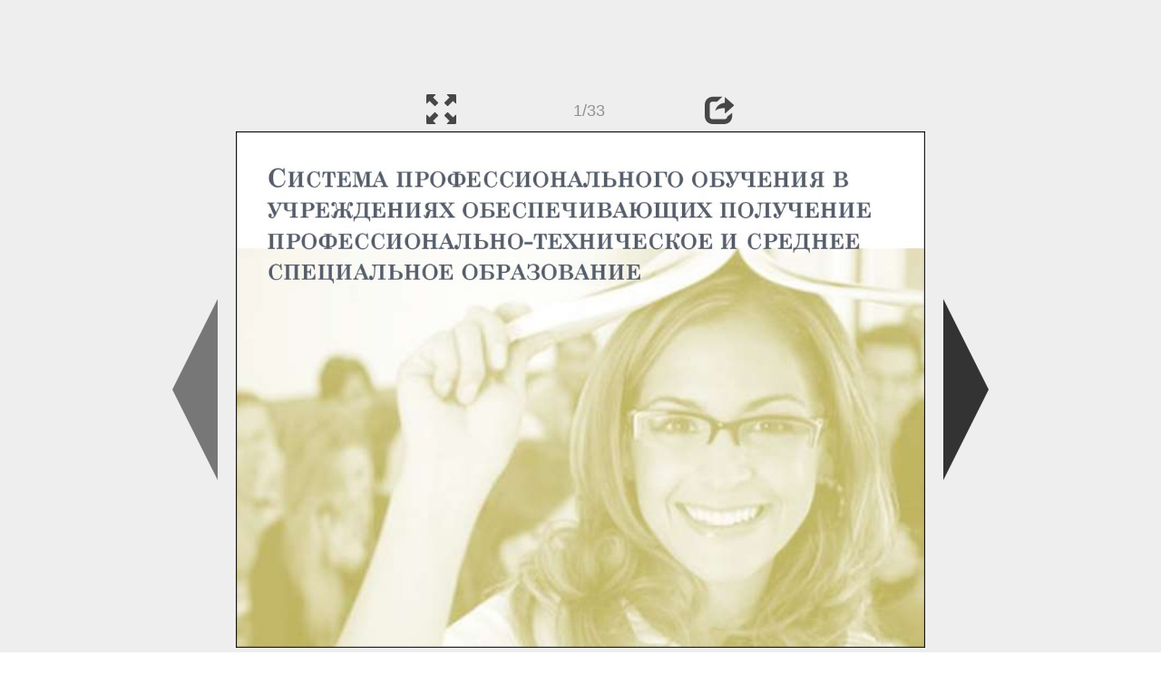

--- FILE ---
content_type: text/html; charset=UTF-8
request_url: https://en.ppt-online.org/21713
body_size: 11437
content:
<!DOCTYPE html> 
<html>

<head>
	<meta http-equiv="Content-Type" content="text/html; charset=utf-8" />
	<meta http-equiv="X-UA-Compatible" content="IE=Edge">
	<meta name="viewport" content="width=device-width, initial-scale=1.0">
	
	<title>Система профессионального обучения в  учреждениях обеспечивающих получение профессионально-­техническое образование - online presentation</title>
	
	<link rel="stylesheet" type="text/css" href="https://cf.ppt-online.org/css/reveal.min.css?v=0.0332" />
	<!--<link rel="stylesheet" type="text/css" href="https://yastatic.net/bootstrap/3.3.4/css/bootstrap.min.css" />
	<link rel="stylesheet" type="text/css" href="https://maxcdn.bootstrapcdn.com/bootstrap/3.3.4/css/bootstrap.min.css" />-->
    <link rel="stylesheet" type="text/css" href="/css/bs/bootstrap.min.css" />
	
	<link rel="stylesheet" type="text/css" href="https://cf.ppt-online.org/css/css.min.css?v=0.01" />
	
	
	<link rel="apple-touch-icon" sizes="152x152" href="https://cf.ppt-online.org/ico152.png">
	<link rel="apple-touch-icon" sizes="144x144" href="https://cf.ppt-online.org/ico144.png">
	<link rel="apple-touch-icon" sizes="120x120" href="https://cf.ppt-online.org/ico120.png">
	<link rel="apple-touch-icon" sizes="114x114" href="https://cf.ppt-online.org/ico114.png">
	<link rel="apple-touch-icon" sizes="57x57" href="https://cf.ppt-online.org/ico57.png">
	<link rel="apple-touch-icon" sizes="72x72" href="https://cf.ppt-online.org/ico72.png">
	<link rel="apple-touch-icon" sizes="60x60" href="https://cf.ppt-online.org/ico60.png">
	<link rel="apple-touch-icon" sizes="76x76" href="https://cf.ppt-online.org/ico76.png">
	<link rel="icon" type="image/png" href="https://cf.ppt-online.org/ico32.png" sizes="32x32">
	<link rel="icon" type="image/png" href="https://cf.ppt-online.org/ico16.png" sizes="16x16">

	<link rel="alternate" hreflang="ru" href="https://ppt-online.org/21713"/>
	<link rel="alternate" hreflang="en" href="https://en.ppt-online.org/21713"/>
	
<link rel="canonical" href="https://en.ppt-online.org/21713" />
<link rel="preload" as="image" href="https://cf.ppt-online.org/files/slide/c/c2ufqKC1zpGmAZ5hUowaEQ9Bj6kTVbYJdLnr7v/slide-0.jpg" />
<meta property="og:image" content="https://cf.ppt-online.org/files/slide/c/c2ufqKC1zpGmAZ5hUowaEQ9Bj6kTVbYJdLnr7v/slide-0.jpg" />
<meta property="og:title" content="Система профессионального обучения в  учреждениях обеспечивающих получение профессионально-­техническое образование - online presentation" />
<meta property="og:url" content="https://en.ppt-online.org/21713" />
	
	<!--[if lt IE 9]>
		<script src="https://cf.ppt-online.org/js/reveal/html5shiv.js"></script>
	<![endif]-->
	
	<script>
		var sitelang = 'en';
		if(sitelang != 'ru'){
			var domainPrefix = sitelang + '.' ;
		}else{
			var domainPrefix = '';
		}
	</script>

	<script>
		var cfBase = 'https://cf.ppt-online.org';
		var pptId = '21713';
		var pptTitle = 'Система профессионального обучения в  учреждениях обеспечивающих получение профессионально-­техническое образование';
		var imgWidth = 1024;
		var imgHeght = 768;
		var imgRatio = imgWidth / imgHeght;
		var embedMode = false;
		
		var viewPortHeight = Math.max(document.documentElement.clientHeight, window.innerHeight || 0);
		var viewPortWidth = Math.max(document.documentElement.clientWidth, window.innerWidth || 0);
	</script>

	


</head> 
<body>
<div id="wrapper">
<div id="article">





<!-- Yandex.Metrika counter -->
<script type="text/javascript" >
   (function(m,e,t,r,i,k,a){m[i]=m[i]||function(){(m[i].a=m[i].a||[]).push(arguments)};
   m[i].l=1*new Date();
   for (var j = 0; j < document.scripts.length; j++) {if (document.scripts[j].src === r) { return; }}
   k=e.createElement(t),a=e.getElementsByTagName(t)[0],k.async=1,k.src=r,a.parentNode.insertBefore(k,a)})
   (window, document, "script", "https://mc.yandex.ru/metrika/tag.js", "ym");

   ym(99715869, "init", {
        clickmap:true,
        trackLinks:true,
        accurateTrackBounce:true
   });
</script>
<noscript><div><img src="https://mc.yandex.ru/watch/99715869" style="position:absolute; left:-9999px;" alt="" /></div></noscript>
<!-- /Yandex.Metrika counter -->




<div style="text-align:center;">
<style>
.ppt_top { display:inline-block; width: 320px; height: 50px; }
@media(max-width:350px) { .ppt_top { display: none; } }
@media(max-height:400px) { .ppt_top { display: none; } }
@media(min-width:550px) { .ppt_top { width: 468px; height: 60px;} }
@media(min-width:768px) { .ppt_top { width: 728px; height: 90px;} }
@media(min-width:1200px) and (min-height:875px) { .ppt_top { width: 970px; height: 90px;} }
</style>
<script async src="//pagead2.googlesyndication.com/pagead/js/adsbygoogle.js"></script>
<!-- ppt Адаптивный -->
<ins class="adsbygoogle ppt_top"
     data-ad-client="ca-pub-5265468927213493"
     data-ad-slot="5556351824"></ins>
<script>
(adsbygoogle = window.adsbygoogle || []).push({});
</script>


</div>



<div class="navslide noselect" id="navPanel"><div class="navpart left"><div class="iconleft navigate-left" id="pptNavLeft"></div></div><div class="navpart center"><span class="glyphicon glyphicon-fullscreen bootstrapIcon" id="pptNavFull" ></span></div><div class="navpart"></div><div class="navpart center"><span class=" glyphicon glyphicon-share bootstrapIcon" id="pptNavShare"></span></div><div class="navpart right"><div class="iconright navigate-right" id="pptNavRight"></div></div></div>

<div id="shareCode" class="shareCodeUnactive">
<input type="text" id="shareInput" class="form-control" /><script type="text/javascript" src="//yastatic.net/es5-shims/0.0.2/es5-shims.min.js" charset="utf-8" async="async"></script><script type="text/javascript" src="//yastatic.net/share2/share.js" charset="utf-8" async="async"></script><div data-lang="en" class="ya-share2" data-services="vkontakte,facebook,odnoklassniki,telegram,twitter,blogger,lj"></div>
</div>

	<div id="slidePlaceHolder">
		
		
		
		<div class="reveal" id="revealRootElement"  >
				<div id="bigLeftArrow" class="navigate-left" ></div>
				<!-- Any section element inside of this container is displayed as a slide -->
				<div class="slides"  >			
										<section  data-slide-id="0" style="height: 100%; width:100%;" >
						<img src="https://cf.ppt-online.org/files/slide/c/c2ufqKC1zpGmAZ5hUowaEQ9Bj6kTVbYJdLnr7v/slide-0.jpg" alt="Система профессионального обучения в учреждениях обеспечивающих получение профессионально-техническое и среднее специальное образован" title="Система профессионального обучения в учреждениях обеспечивающих получение профессионально-техническое и среднее специальное образован"  style="max-width:100%;max-height:100%;" >
						
					</section>
										<section  data-slide-id="1" style="height: 100%; width:100%;" >
						<img src="https://cf.ppt-online.org/files/slide/c/c2ufqKC1zpGmAZ5hUowaEQ9Bj6kTVbYJdLnr7v/slide-1.jpg" alt="Основные понятия" title="Основные понятия"  style="max-width:100%;max-height:100%;" >
						
					</section>
										<section  data-slide-id="2" style="height: 100%; width:100%;" >
						<img src="https://cf.ppt-online.org/files/slide/c/c2ufqKC1zpGmAZ5hUowaEQ9Bj6kTVbYJdLnr7v/slide-2.jpg"    style="max-width:100%;max-height:100%;" >
						
					</section>
										<section  data-slide-id="3" style="height: 100%; width:100%;" >
						<img src="" data-src="https://cf.ppt-online.org/files/slide/c/c2ufqKC1zpGmAZ5hUowaEQ9Bj6kTVbYJdLnr7v/slide-3.jpg"    style="max-width:100%;max-height:100%;" >
						
					</section>
										<section  data-slide-id="4" style="height: 100%; width:100%;" >
						<img src="" data-src="https://cf.ppt-online.org/files/slide/c/c2ufqKC1zpGmAZ5hUowaEQ9Bj6kTVbYJdLnr7v/slide-4.jpg"    style="max-width:100%;max-height:100%;" >
						
					</section>
										<section  data-slide-id="5" style="height: 100%; width:100%;" >
						<img src="" data-src="https://cf.ppt-online.org/files/slide/c/c2ufqKC1zpGmAZ5hUowaEQ9Bj6kTVbYJdLnr7v/slide-5.jpg"    style="max-width:100%;max-height:100%;" >
						
					</section>
										<section  data-slide-id="6" style="height: 100%; width:100%;" >
						<img src="" data-src="https://cf.ppt-online.org/files/slide/c/c2ufqKC1zpGmAZ5hUowaEQ9Bj6kTVbYJdLnr7v/slide-6.jpg" alt="Уровни образования" title="Уровни образования"  style="max-width:100%;max-height:100%;" >
						
					</section>
										<section  data-slide-id="7" style="height: 100%; width:100%;" >
						<img src="" data-src="https://cf.ppt-online.org/files/slide/c/c2ufqKC1zpGmAZ5hUowaEQ9Bj6kTVbYJdLnr7v/slide-7.jpg" alt="Структура национальной системы образования" title="Структура национальной системы образования"  style="max-width:100%;max-height:100%;" >
						
					</section>
										<section  data-slide-id="8" style="height: 100%; width:100%;" >
						<img src="" data-src="https://cf.ppt-online.org/files/slide/c/c2ufqKC1zpGmAZ5hUowaEQ9Bj6kTVbYJdLnr7v/slide-8.jpg" alt="Система образования включает системы" title="Система образования включает системы"  style="max-width:100%;max-height:100%;" >
						
					</section>
										<section  data-slide-id="9" style="height: 100%; width:100%;" >
						<img src="" data-src="https://cf.ppt-online.org/files/slide/c/c2ufqKC1zpGmAZ5hUowaEQ9Bj6kTVbYJdLnr7v/slide-9.jpg" alt="Основное образование включает следующие уровни" title="Основное образование включает следующие уровни"  style="max-width:100%;max-height:100%;" >
						
					</section>
										<section  data-slide-id="10" style="height: 100%; width:100%;" >
						<img src="" data-src="https://cf.ppt-online.org/files/slide/c/c2ufqKC1zpGmAZ5hUowaEQ9Bj6kTVbYJdLnr7v/slide-10.jpg" alt="Формы получения образования" title="Формы получения образования"  style="max-width:100%;max-height:100%;" >
						
					</section>
										<section  data-slide-id="11" style="height: 100%; width:100%;" >
						<img src="" data-src="https://cf.ppt-online.org/files/slide/c/c2ufqKC1zpGmAZ5hUowaEQ9Bj6kTVbYJdLnr7v/slide-11.jpg"    style="max-width:100%;max-height:100%;" >
						
					</section>
										<section  data-slide-id="12" style="height: 100%; width:100%;" >
						<img src="" data-src="https://cf.ppt-online.org/files/slide/c/c2ufqKC1zpGmAZ5hUowaEQ9Bj6kTVbYJdLnr7v/slide-12.jpg" alt="Система образования Республики Беларусь" title="Система образования Республики Беларусь"  style="max-width:100%;max-height:100%;" >
						
					</section>
										<section  data-slide-id="13" style="height: 100%; width:100%;" >
						<img src="" data-src="https://cf.ppt-online.org/files/slide/c/c2ufqKC1zpGmAZ5hUowaEQ9Bj6kTVbYJdLnr7v/slide-13.jpg" alt="Система образования Республики Беларусь" title="Система образования Республики Беларусь"  style="max-width:100%;max-height:100%;" >
						
					</section>
										<section  data-slide-id="14" style="height: 100%; width:100%;" >
						<img src="" data-src="https://cf.ppt-online.org/files/slide/c/c2ufqKC1zpGmAZ5hUowaEQ9Bj6kTVbYJdLnr7v/slide-14.jpg" alt="Система образования Республики Беларусь" title="Система образования Республики Беларусь"  style="max-width:100%;max-height:100%;" >
						
					</section>
										<section  data-slide-id="15" style="height: 100%; width:100%;" >
						<img src="" data-src="https://cf.ppt-online.org/files/slide/c/c2ufqKC1zpGmAZ5hUowaEQ9Bj6kTVbYJdLnr7v/slide-15.jpg" alt="Система образования Республики Беларусь" title="Система образования Республики Беларусь"  style="max-width:100%;max-height:100%;" >
						
					</section>
										<section  data-slide-id="16" style="height: 100%; width:100%;" >
						<img src="" data-src="https://cf.ppt-online.org/files/slide/c/c2ufqKC1zpGmAZ5hUowaEQ9Bj6kTVbYJdLnr7v/slide-16.jpg" alt="Система образования Республики Беларусь" title="Система образования Республики Беларусь"  style="max-width:100%;max-height:100%;" >
						
					</section>
										<section  data-slide-id="17" style="height: 100%; width:100%;" >
						<img src="" data-src="https://cf.ppt-online.org/files/slide/c/c2ufqKC1zpGmAZ5hUowaEQ9Bj6kTVbYJdLnr7v/slide-17.jpg" alt="Уровни образования" title="Уровни образования"  style="max-width:100%;max-height:100%;" >
						
					</section>
										<section  data-slide-id="18" style="height: 100%; width:100%;" >
						<img src="" data-src="https://cf.ppt-online.org/files/slide/c/c2ufqKC1zpGmAZ5hUowaEQ9Bj6kTVbYJdLnr7v/slide-18.jpg" alt="Система образования Республики Беларусь" title="Система образования Республики Беларусь"  style="max-width:100%;max-height:100%;" >
						
					</section>
										<section  data-slide-id="19" style="height: 100%; width:100%;" >
						<img src="" data-src="https://cf.ppt-online.org/files/slide/c/c2ufqKC1zpGmAZ5hUowaEQ9Bj6kTVbYJdLnr7v/slide-19.jpg" alt="Профессионально-техническое образование лиц с особенностями психофизического развития" title="Профессионально-техническое образование лиц с особенностями психофизического развития"  style="max-width:100%;max-height:100%;" >
						
					</section>
										<section  data-slide-id="20" style="height: 100%; width:100%;" >
						<img src="" data-src="https://cf.ppt-online.org/files/slide/c/c2ufqKC1zpGmAZ5hUowaEQ9Bj6kTVbYJdLnr7v/slide-20.jpg" alt="Структура профессионального образования в Республике Беларусь" title="Структура профессионального образования в Республике Беларусь"  style="max-width:100%;max-height:100%;" >
						
					</section>
										<section  data-slide-id="21" style="height: 100%; width:100%;" >
						<img src="" data-src="https://cf.ppt-online.org/files/slide/c/c2ufqKC1zpGmAZ5hUowaEQ9Bj6kTVbYJdLnr7v/slide-21.jpg" alt="Структура профессионально-технического образования Республики Беларусь" title="Структура профессионально-технического образования Республики Беларусь"  style="max-width:100%;max-height:100%;" >
						
					</section>
										<section  data-slide-id="22" style="height: 100%; width:100%;" >
						<img src="" data-src="https://cf.ppt-online.org/files/slide/c/c2ufqKC1zpGmAZ5hUowaEQ9Bj6kTVbYJdLnr7v/slide-22.jpg"    style="max-width:100%;max-height:100%;" >
						
					</section>
										<section  data-slide-id="23" style="height: 100%; width:100%;" >
						<img src="" data-src="https://cf.ppt-online.org/files/slide/c/c2ufqKC1zpGmAZ5hUowaEQ9Bj6kTVbYJdLnr7v/slide-23.jpg" alt="Образовательные программы профессионально-технического образования" title="Образовательные программы профессионально-технического образования"  style="max-width:100%;max-height:100%;" >
						
					</section>
										<section  data-slide-id="24" style="height: 100%; width:100%;" >
						<img src="" data-src="https://cf.ppt-online.org/files/slide/c/c2ufqKC1zpGmAZ5hUowaEQ9Bj6kTVbYJdLnr7v/slide-24.jpg" alt="Срок получения профессионально-технического образования" title="Срок получения профессионально-технического образования"  style="max-width:100%;max-height:100%;" >
						
					</section>
										<section  data-slide-id="25" style="height: 100%; width:100%;" >
						<img src="" data-src="https://cf.ppt-online.org/files/slide/c/c2ufqKC1zpGmAZ5hUowaEQ9Bj6kTVbYJdLnr7v/slide-25.jpg" alt="Учреждения профессионально-технического образования" title="Учреждения профессионально-технического образования"  style="max-width:100%;max-height:100%;" >
						
					</section>
										<section  data-slide-id="26" style="height: 100%; width:100%;" >
						<img src="" data-src="https://cf.ppt-online.org/files/slide/c/c2ufqKC1zpGmAZ5hUowaEQ9Bj6kTVbYJdLnr7v/slide-26.jpg" alt="Система среднего специального образования" title="Система среднего специального образования"  style="max-width:100%;max-height:100%;" >
						
					</section>
										<section  data-slide-id="27" style="height: 100%; width:100%;" >
						<img src="" data-src="https://cf.ppt-online.org/files/slide/c/c2ufqKC1zpGmAZ5hUowaEQ9Bj6kTVbYJdLnr7v/slide-27.jpg"    style="max-width:100%;max-height:100%;" >
						
					</section>
										<section  data-slide-id="28" style="height: 100%; width:100%;" >
						<img src="" data-src="https://cf.ppt-online.org/files/slide/c/c2ufqKC1zpGmAZ5hUowaEQ9Bj6kTVbYJdLnr7v/slide-28.jpg" alt="Образовательные программы профессионально-технического образования" title="Образовательные программы профессионально-технического образования"  style="max-width:100%;max-height:100%;" >
						
					</section>
										<section  data-slide-id="29" style="height: 100%; width:100%;" >
						<img src="" data-src="https://cf.ppt-online.org/files/slide/c/c2ufqKC1zpGmAZ5hUowaEQ9Bj6kTVbYJdLnr7v/slide-29.jpg" alt="Учреждения среднего специального образования" title="Учреждения среднего специального образования"  style="max-width:100%;max-height:100%;" >
						
					</section>
										<section  data-slide-id="30" style="height: 100%; width:100%;" >
						<img src="" data-src="https://cf.ppt-online.org/files/slide/c/c2ufqKC1zpGmAZ5hUowaEQ9Bj6kTVbYJdLnr7v/slide-30.jpg" alt="Срок получения среднего специального образования" title="Срок получения среднего специального образования"  style="max-width:100%;max-height:100%;" >
						
					</section>
										<section  data-slide-id="31" style="height: 100%; width:100%;" >
						<img src="" data-src="https://cf.ppt-online.org/files/slide/c/c2ufqKC1zpGmAZ5hUowaEQ9Bj6kTVbYJdLnr7v/slide-31.jpg" alt="Основные направления развития профессионального образования в Республике Беларусь" title="Основные направления развития профессионального образования в Республике Беларусь"  style="max-width:100%;max-height:100%;" >
						
					</section>
										<section  data-slide-id="32" style="height: 100%; width:100%;" >
						<img src="" data-src="https://cf.ppt-online.org/files/slide/c/c2ufqKC1zpGmAZ5hUowaEQ9Bj6kTVbYJdLnr7v/slide-32.jpg" alt="Основные направления развития профессионального образования в Республике Беларусь" title="Основные направления развития профессионального образования в Республике Беларусь"  style="max-width:100%;max-height:100%;" >
						
					</section>
									</div> 
				<div id="bigRightArrow" class="navigate-right" ></div>
		</div>	
	</div> 
	
<noscript>
<div style="text-align:center;">
<img src="https://cf.ppt-online.org/files/slide/c/c2ufqKC1zpGmAZ5hUowaEQ9Bj6kTVbYJdLnr7v/slide-0.jpg" alt="Система профессионального обучения в учреждениях обеспечивающих получение профессионально-техническое и среднее специальное образован" title="Система профессионального обучения в учреждениях обеспечивающих получение профессионально-техническое и среднее специальное образован" style="max-width:100%;margin-bottom:10px;" >
<img src="https://cf.ppt-online.org/files/slide/c/c2ufqKC1zpGmAZ5hUowaEQ9Bj6kTVbYJdLnr7v/slide-1.jpg" alt="Основные понятия" title="Основные понятия" style="max-width:100%;margin-bottom:10px;" >
<img src="https://cf.ppt-online.org/files/slide/c/c2ufqKC1zpGmAZ5hUowaEQ9Bj6kTVbYJdLnr7v/slide-2.jpg" alt="" title="" style="max-width:100%;margin-bottom:10px;" >
<img src="https://cf.ppt-online.org/files/slide/c/c2ufqKC1zpGmAZ5hUowaEQ9Bj6kTVbYJdLnr7v/slide-3.jpg" alt="" title="" style="max-width:100%;margin-bottom:10px;" >
<img src="https://cf.ppt-online.org/files/slide/c/c2ufqKC1zpGmAZ5hUowaEQ9Bj6kTVbYJdLnr7v/slide-4.jpg" alt="" title="" style="max-width:100%;margin-bottom:10px;" >
<img src="https://cf.ppt-online.org/files/slide/c/c2ufqKC1zpGmAZ5hUowaEQ9Bj6kTVbYJdLnr7v/slide-5.jpg" alt="" title="" style="max-width:100%;margin-bottom:10px;" >
<img src="https://cf.ppt-online.org/files/slide/c/c2ufqKC1zpGmAZ5hUowaEQ9Bj6kTVbYJdLnr7v/slide-6.jpg" alt="Уровни образования" title="Уровни образования" style="max-width:100%;margin-bottom:10px;" >
<img src="https://cf.ppt-online.org/files/slide/c/c2ufqKC1zpGmAZ5hUowaEQ9Bj6kTVbYJdLnr7v/slide-7.jpg" alt="Структура национальной системы образования" title="Структура национальной системы образования" style="max-width:100%;margin-bottom:10px;" >
<img src="https://cf.ppt-online.org/files/slide/c/c2ufqKC1zpGmAZ5hUowaEQ9Bj6kTVbYJdLnr7v/slide-8.jpg" alt="Система образования включает системы" title="Система образования включает системы" style="max-width:100%;margin-bottom:10px;" >
<img src="https://cf.ppt-online.org/files/slide/c/c2ufqKC1zpGmAZ5hUowaEQ9Bj6kTVbYJdLnr7v/slide-9.jpg" alt="Основное образование включает следующие уровни" title="Основное образование включает следующие уровни" style="max-width:100%;margin-bottom:10px;" >
<img src="https://cf.ppt-online.org/files/slide/c/c2ufqKC1zpGmAZ5hUowaEQ9Bj6kTVbYJdLnr7v/slide-10.jpg" alt="Формы получения образования" title="Формы получения образования" style="max-width:100%;margin-bottom:10px;" >
<img src="https://cf.ppt-online.org/files/slide/c/c2ufqKC1zpGmAZ5hUowaEQ9Bj6kTVbYJdLnr7v/slide-11.jpg" alt="" title="" style="max-width:100%;margin-bottom:10px;" >
<img src="https://cf.ppt-online.org/files/slide/c/c2ufqKC1zpGmAZ5hUowaEQ9Bj6kTVbYJdLnr7v/slide-12.jpg" alt="Система образования Республики Беларусь" title="Система образования Республики Беларусь" style="max-width:100%;margin-bottom:10px;" >
<img src="https://cf.ppt-online.org/files/slide/c/c2ufqKC1zpGmAZ5hUowaEQ9Bj6kTVbYJdLnr7v/slide-13.jpg" alt="Система образования Республики Беларусь" title="Система образования Республики Беларусь" style="max-width:100%;margin-bottom:10px;" >
<img src="https://cf.ppt-online.org/files/slide/c/c2ufqKC1zpGmAZ5hUowaEQ9Bj6kTVbYJdLnr7v/slide-14.jpg" alt="Система образования Республики Беларусь" title="Система образования Республики Беларусь" style="max-width:100%;margin-bottom:10px;" >
<img src="https://cf.ppt-online.org/files/slide/c/c2ufqKC1zpGmAZ5hUowaEQ9Bj6kTVbYJdLnr7v/slide-15.jpg" alt="Система образования Республики Беларусь" title="Система образования Республики Беларусь" style="max-width:100%;margin-bottom:10px;" >
<img src="https://cf.ppt-online.org/files/slide/c/c2ufqKC1zpGmAZ5hUowaEQ9Bj6kTVbYJdLnr7v/slide-16.jpg" alt="Система образования Республики Беларусь" title="Система образования Республики Беларусь" style="max-width:100%;margin-bottom:10px;" >
<img src="https://cf.ppt-online.org/files/slide/c/c2ufqKC1zpGmAZ5hUowaEQ9Bj6kTVbYJdLnr7v/slide-17.jpg" alt="Уровни образования" title="Уровни образования" style="max-width:100%;margin-bottom:10px;" >
<img src="https://cf.ppt-online.org/files/slide/c/c2ufqKC1zpGmAZ5hUowaEQ9Bj6kTVbYJdLnr7v/slide-18.jpg" alt="Система образования Республики Беларусь" title="Система образования Республики Беларусь" style="max-width:100%;margin-bottom:10px;" >
<img src="https://cf.ppt-online.org/files/slide/c/c2ufqKC1zpGmAZ5hUowaEQ9Bj6kTVbYJdLnr7v/slide-19.jpg" alt="Профессионально-техническое образование лиц с особенностями психофизического развития" title="Профессионально-техническое образование лиц с особенностями психофизического развития" style="max-width:100%;margin-bottom:10px;" >
<img src="https://cf.ppt-online.org/files/slide/c/c2ufqKC1zpGmAZ5hUowaEQ9Bj6kTVbYJdLnr7v/slide-20.jpg" alt="Структура профессионального образования в Республике Беларусь" title="Структура профессионального образования в Республике Беларусь" style="max-width:100%;margin-bottom:10px;" >
<img src="https://cf.ppt-online.org/files/slide/c/c2ufqKC1zpGmAZ5hUowaEQ9Bj6kTVbYJdLnr7v/slide-21.jpg" alt="Структура профессионально-технического образования Республики Беларусь" title="Структура профессионально-технического образования Республики Беларусь" style="max-width:100%;margin-bottom:10px;" >
<img src="https://cf.ppt-online.org/files/slide/c/c2ufqKC1zpGmAZ5hUowaEQ9Bj6kTVbYJdLnr7v/slide-22.jpg" alt="" title="" style="max-width:100%;margin-bottom:10px;" >
<img src="https://cf.ppt-online.org/files/slide/c/c2ufqKC1zpGmAZ5hUowaEQ9Bj6kTVbYJdLnr7v/slide-23.jpg" alt="Образовательные программы профессионально-технического образования" title="Образовательные программы профессионально-технического образования" style="max-width:100%;margin-bottom:10px;" >
<img src="https://cf.ppt-online.org/files/slide/c/c2ufqKC1zpGmAZ5hUowaEQ9Bj6kTVbYJdLnr7v/slide-24.jpg" alt="Срок получения профессионально-технического образования" title="Срок получения профессионально-технического образования" style="max-width:100%;margin-bottom:10px;" >
<img src="https://cf.ppt-online.org/files/slide/c/c2ufqKC1zpGmAZ5hUowaEQ9Bj6kTVbYJdLnr7v/slide-25.jpg" alt="Учреждения профессионально-технического образования" title="Учреждения профессионально-технического образования" style="max-width:100%;margin-bottom:10px;" >
<img src="https://cf.ppt-online.org/files/slide/c/c2ufqKC1zpGmAZ5hUowaEQ9Bj6kTVbYJdLnr7v/slide-26.jpg" alt="Система среднего специального образования" title="Система среднего специального образования" style="max-width:100%;margin-bottom:10px;" >
<img src="https://cf.ppt-online.org/files/slide/c/c2ufqKC1zpGmAZ5hUowaEQ9Bj6kTVbYJdLnr7v/slide-27.jpg" alt="" title="" style="max-width:100%;margin-bottom:10px;" >
<img src="https://cf.ppt-online.org/files/slide/c/c2ufqKC1zpGmAZ5hUowaEQ9Bj6kTVbYJdLnr7v/slide-28.jpg" alt="Образовательные программы профессионально-технического образования" title="Образовательные программы профессионально-технического образования" style="max-width:100%;margin-bottom:10px;" >
<img src="https://cf.ppt-online.org/files/slide/c/c2ufqKC1zpGmAZ5hUowaEQ9Bj6kTVbYJdLnr7v/slide-29.jpg" alt="Учреждения среднего специального образования" title="Учреждения среднего специального образования" style="max-width:100%;margin-bottom:10px;" >
<img src="https://cf.ppt-online.org/files/slide/c/c2ufqKC1zpGmAZ5hUowaEQ9Bj6kTVbYJdLnr7v/slide-30.jpg" alt="Срок получения среднего специального образования" title="Срок получения среднего специального образования" style="max-width:100%;margin-bottom:10px;" >
<img src="https://cf.ppt-online.org/files/slide/c/c2ufqKC1zpGmAZ5hUowaEQ9Bj6kTVbYJdLnr7v/slide-31.jpg" alt="Основные направления развития профессионального образования в Республике Беларусь" title="Основные направления развития профессионального образования в Республике Беларусь" style="max-width:100%;margin-bottom:10px;" >
<img src="https://cf.ppt-online.org/files/slide/c/c2ufqKC1zpGmAZ5hUowaEQ9Bj6kTVbYJdLnr7v/slide-32.jpg" alt="Основные направления развития профессионального образования в Республике Беларусь" title="Основные направления развития профессионального образования в Республике Беларусь" style="max-width:100%;margin-bottom:10px;" >
</div>
</noscript>



<div style="text-align:center; margin-top:15px; margin-bottom:15px;">
<style>
.ppt_down { display:inline-block; width: 320px; height: 100px; }
@media(max-width:350px) { .ppt_down { display: none; } }
@media(min-width:550px) { .ppt_down { width: 468px; height: 60px;} }
@media(min-width:768px) { .ppt_down { width: 728px; height: 90px;} }
@media(min-width:1200px) and (min-height:875px) { .ppt_down { width: 970px; height: 90px;} }
</style>
<script async src="//pagead2.googlesyndication.com/pagead/js/adsbygoogle.js"></script>
<!-- ppt Внизу -->
<ins class="adsbygoogle ppt_down"
     data-ad-client="ca-pub-5265468927213493"
     data-ad-slot="2591132621"
     ></ins>
<script>
(adsbygoogle = window.adsbygoogle || []).push({});
</script>





<div class="panel pptpanel pptinfo" id="pptInfoPanel">

<div class="pptInfoDownload">
<a href="/download/21713"  class="btn btn-default btn-lg control-button" ><span class="glyphicon glyphicon-save " title="Download Система профессионального обучения в  учреждениях обеспечивающих получение профессионально-­техническое образование"></span></a> <span style="color:grey;margin-right: 5px;">13.07M</span></div>


<div class="pptInfoShare">

<div class="ya-share2" data-lang="en" data-services="vkontakte,facebook,odnoklassniki,moimir,gplus,twitter,telegram,blogger"></div>
</div>

<div class="clear"></div>


<div class="pptInfoCat">

<span id="catlabel">Category: </span><a href="/topcat/edu"><img src="https://cf.ppt-online.org/img/cat/edu.png?v=0.1" alt="education" title="education" />education</a>
</div>

<div class="pptInfoSearch">
	<div class="input-group" style="width: 100%;">
		<form action="/search" >
			
			<input placeholder="Search for presentation" type="text" name="text" size="50" class="form-control niceTextInput" />
			<input type="submit" value="Search" class="btn btn-default niceButton"  />
			
		</form>
		
	</div>
	
</div>

<div class="clear"></div>
</div>
		<div class="panel panel-primary pptpanel rightpanel">	
			<div class="panel-heading">Similar presentations:</div>
			<div class="panel-body thumb-panel-body" >
				<div class="row thumb-row" >
			
			<div class="col-xs-12 col-sm-6  thumb-box" >
					<div class="thumb-img-box" >
						<a  href="/727358" >
							<img class="lazy-thumb" width="100" height="75" src="https://cf.ppt-online.org/img/emptythumb.png" data-src="https://cf2.ppt-online.org/files2/thumb/6/678x0C4RtNYbgml3FraLeh1zqKjUfJ2sQOViyB.jpg" alt="Виды и уровни профессионального образования" title="Виды и уровни профессионального образования" />
						</a>
					</div>
					<div class="thumb-text-box" >
						<a  href="/727358">
							Виды и уровни профессионального образования						</a>
						<!-- 212.07695 -->
					</div>
					<div class="clear"></div>
			</div>
			
				
			
			<div class="col-xs-12 col-sm-6  thumb-box" >
					<div class="thumb-img-box" >
						<a  href="/1214054" >
							<img class="lazy-thumb" width="100" height="75" src="https://cf.ppt-online.org/img/emptythumb.png" data-src="https://cf3.ppt-online.org/files3/thumb/q/qrOZoJcVKm6BCH58FfNGjpE9P4Iazslk7QuyAe.jpg" alt="Система общего и профессионального образования России" title="Система общего и профессионального образования России" />
						</a>
					</div>
					<div class="thumb-text-box" >
						<a  href="/1214054">
							Система общего и профессионального образования России						</a>
						<!-- 212.03456 -->
					</div>
					<div class="clear"></div>
			</div>
			
				
			
			<div class="col-xs-12 col-sm-6  thumb-box" >
					<div class="thumb-img-box" >
						<a  href="/377131" >
							<img class="lazy-thumb" width="100" height="75" src="https://cf.ppt-online.org/img/emptythumb.png" data-src="https://cf.ppt-online.org/files1/thumb/a/aqLpAERM4F2trSJoGNubCXs6mD9fWHi53cBKTOleZ7.jpg" alt="Развитие системы профессионального образования в условиях современной рыночной экономики" title="Развитие системы профессионального образования в условиях современной рыночной экономики" />
						</a>
					</div>
					<div class="thumb-text-box" >
						<a  href="/377131">
							Развитие системы профессионального образования в условиях современной рыночной экономики						</a>
						<!-- 210.3046 -->
					</div>
					<div class="clear"></div>
			</div>
			
				
			
			<div class="col-xs-12 col-sm-6  thumb-box" >
					<div class="thumb-img-box" >
						<a  href="/615867" >
							<img class="lazy-thumb" width="100" height="75" src="https://cf.ppt-online.org/img/emptythumb.png" data-src="https://cf2.ppt-online.org/files2/thumb/b/B5UiKIW8hsGDSlbjLqO6fMXektNyvaQR2pnmdwu4Yz.jpg" alt="Учреждения, обеспечивающие получение специального образования" title="Учреждения, обеспечивающие получение специального образования" />
						</a>
					</div>
					<div class="thumb-text-box" >
						<a  href="/615867">
							Учреждения, обеспечивающие получение специального образования						</a>
						<!-- 208.17365 -->
					</div>
					<div class="clear"></div>
			</div>
			
				
			
			<div class="col-xs-12 col-sm-6  thumb-box" >
					<div class="thumb-img-box" >
						<a  href="/87084" >
							<img class="lazy-thumb" width="100" height="75" src="https://cf.ppt-online.org/img/emptythumb.png" data-src="https://cf.ppt-online.org/files/thumb/a/Ago0yec7hCBaS2YwfzjRG8E5ZnmF6IMsQ4Vdxq.jpg" alt="Содержание профессионального образования и обучения студентов" title="Содержание профессионального образования и обучения студентов" />
						</a>
					</div>
					<div class="thumb-text-box" >
						<a  href="/87084">
							Содержание профессионального образования и обучения студентов						</a>
						<!-- 206.76338 -->
					</div>
					<div class="clear"></div>
			</div>
			
				
			
			<div class="col-xs-12 col-sm-6  thumb-box" >
					<div class="thumb-img-box" >
						<a  href="/352290" >
							<img class="lazy-thumb" width="100" height="75" src="https://cf.ppt-online.org/img/emptythumb.png" data-src="https://cf.ppt-online.org/files1/thumb/4/4zShwUvdAxNQapE5Fs2lLM1eroVtfgCPbJW9YRHOI.jpg" alt="Система профессионального образования" title="Система профессионального образования" />
						</a>
					</div>
					<div class="thumb-text-box" >
						<a  href="/352290">
							Система профессионального образования						</a>
						<!-- 203.21783 -->
					</div>
					<div class="clear"></div>
			</div>
			
				
			
			<div class="col-xs-12 col-sm-6  thumb-box" >
					<div class="thumb-img-box" >
						<a  href="/418135" >
							<img class="lazy-thumb" width="100" height="56" src="https://cf.ppt-online.org/img/emptythumb.png" data-src="https://cf2.ppt-online.org/files2/thumb/4/4oXOBC36P7irhfWKwnk1mIvJaTG2EZpt589QFUHSxs.jpg" alt="Профессиональное обучение без границ" title="Профессиональное обучение без границ" />
						</a>
					</div>
					<div class="thumb-text-box" >
						<a  href="/418135">
							Профессиональное обучение без границ						</a>
						<!-- 198.27907 -->
					</div>
					<div class="clear"></div>
			</div>
			
				
			
			<div class="col-xs-12 col-sm-6  thumb-box" >
					<div class="thumb-img-box" >
						<a  href="/301089" >
							<img class="lazy-thumb" width="100" height="75" src="https://cf.ppt-online.org/img/emptythumb.png" data-src="https://cf.ppt-online.org/files1/thumb/r/RqdeG3ST54jZC7imLFzBsVunwtMr9oPbfKWE1Jh2Qc.jpg" alt="Система профессиональной подготовки кадров в России. Системы и концепции профессионального образования" title="Система профессиональной подготовки кадров в России. Системы и концепции профессионального образования" />
						</a>
					</div>
					<div class="thumb-text-box" >
						<a  href="/301089">
							Система профессиональной подготовки кадров в России. Системы и концепции профессионального образования						</a>
						<!-- 197.11288 -->
					</div>
					<div class="clear"></div>
			</div>
			
				
			
			<div class="col-xs-12 col-sm-6  thumb-box" >
					<div class="thumb-img-box" >
						<a  href="/491904" >
							<img class="lazy-thumb" width="100" height="56" src="https://cf.ppt-online.org/img/emptythumb.png" data-src="https://cf2.ppt-online.org/files2/thumb/9/9i14GyNV8qn2PgJwoxTXrAutehQYBcLZbDU6lHdsR.jpg" alt="Профессиональное обучение в системе непрерывного образования" title="Профессиональное обучение в системе непрерывного образования" />
						</a>
					</div>
					<div class="thumb-text-box" >
						<a  href="/491904">
							Профессиональное обучение в системе непрерывного образования						</a>
						<!-- 195.3959 -->
					</div>
					<div class="clear"></div>
			</div>
			
				
			
			<div class="col-xs-12 col-sm-6  thumb-box" >
					<div class="thumb-img-box" >
						<a  href="/203219" >
							<img class="lazy-thumb" width="100" height="75" src="https://cf.ppt-online.org/img/emptythumb.png" data-src="https://cf.ppt-online.org/files/thumb/e/EmvXzHVgjSoKNWBw627DJpf0lqGIOadt1kC4e5.jpg" alt="Стандарты высшего профессионального образования" title="Стандарты высшего профессионального образования" />
						</a>
					</div>
					<div class="thumb-text-box" >
						<a  href="/203219">
							Стандарты высшего профессионального образования						</a>
						<!-- 193.74722 -->
					</div>
					<div class="clear"></div>
			</div>
			
				
</div></div></div>
<div class="panel panel-primary pptpanel pptdump">
	<div class="panel-heading">
		<div class="row">
			<div class="col-xs-10 ">
				<h1>Система профессионального обучения в  учреждениях обеспечивающих получение профессионально-­техническое образование</h1>
			</div>
			<div class="col-xs-2 filter-icon-wrapper">
				<span id="expand-dump" class="glyphicon glyphicon-resize-vertical bs-toggle-icon" aria-hidden="true" ></span>
			</div>
		</div>
	</div>
	<div id="dump-body" class="panel-body">
		<h2><a href="https://cf.ppt-online.org/files/slide/c/c2ufqKC1zpGmAZ5hUowaEQ9Bj6kTVbYJdLnr7v/slide-0.jpg" target="_blank">1.</a>  Система профессионального обучения в учреждениях обеспечивающих получение профессионально-техническое и среднее специальное образован</h2>СИСТЕМА ПРОФЕССИОНАЛЬНОГО ОБУЧЕНИЯ В<br />
УЧРЕЖДЕНИЯХ ОБЕСПЕЧИВАЮЩИХ ПОЛУЧЕНИЕ<br />
ПРОФЕССИОНАЛЬНО-ТЕХНИЧЕСКОЕ И СРЕДНЕЕ<br />
СПЕЦИАЛЬНОЕ ОБРАЗОВАНИЕ<br />
<h2><a href="https://cf.ppt-online.org/files/slide/c/c2ufqKC1zpGmAZ5hUowaEQ9Bj6kTVbYJdLnr7v/slide-1.jpg" target="_blank">2.</a>  Основные понятия</h2>ОСНОВНЫЕ ПОНЯТИЯ<br />
Образование - обучение и воспитание в интересах<br />
личности, общества и государства, направленные на<br />
усвоение знаний, умений, навыков, формирование<br />
гармоничной, разносторонне развитой личности<br />
обучающегося;<br />
Профессиональное образование - процесс и результат<br />
профессионального становления и развития личности,<br />
сопровождающийся овладением, установленными<br />
знаниями, умениями, навыками и компетенциями по<br />
конкретным специальностям и профессиям. (А. Н.<br />
Лейбович)<br />
Образовательный процесс – обучение и воспитание,<br />
организованные учреждением образования в целях<br />
освоения обучающимися содержания образовательных<br />
программ;<br />
<h2><a href="https://cf.ppt-online.org/files/slide/c/c2ufqKC1zpGmAZ5hUowaEQ9Bj6kTVbYJdLnr7v/slide-2.jpg" target="_blank">3.</a> </h2>Обучение - целенаправленный процесс<br />
организации и стимулирования учебной<br />
деятельности обучающихся по овладению ими<br />
знаниями, умениями и навыками, развитию их<br />
творческих способностей;<br />
  Профессиональное обучение - призвано<br />
осуществлять подготовку лиц к<br />
профессиональной деятельности в соответствии<br />
с призванием, способностями, с учетом<br />
общественных потребностей и обеспечивает<br />
приобретение ими профессиональных знаний,<br />
умений и навыков, необходимых для<br />
присвоения квалификаций рабочих и<br />
служащих.<br />
<h2><a href="https://cf.ppt-online.org/files/slide/c/c2ufqKC1zpGmAZ5hUowaEQ9Bj6kTVbYJdLnr7v/slide-3.jpg" target="_blank">4.</a> </h2>Учреждение образования - юридическое<br />
лицо в организационно-правовой форме<br />
учреждения, основной функцией которого<br />
является осуществление образовательной<br />
деятельности;<br />
  выпускник – лицо, получившее образование в<br />
учреждении образования, организации,<br />
реализующей образовательные программы<br />
послевузовского образования;<br />
  обучающийся – лицо, принятое для освоения<br />
содержания образовательной программы;<br />
<h2><a href="https://cf.ppt-online.org/files/slide/c/c2ufqKC1zpGmAZ5hUowaEQ9Bj6kTVbYJdLnr7v/slide-4.jpg" target="_blank">5.</a> </h2>Система образования –<br />
совокупность взаимодействующих<br />
компонентов, направленных на<br />
достижение целей образования.<br />
Целями образования являются<br />
формирование знаний, умений,<br />
навыков и интеллектуальное,<br />
нравственное, творческое и<br />
физическое развитие личности<br />
обучающегося.<br />
<h2><a href="https://cf.ppt-online.org/files/slide/c/c2ufqKC1zpGmAZ5hUowaEQ9Bj6kTVbYJdLnr7v/slide-5.jpg" target="_blank">6.</a> </h2>Компонентами системы образования являются:<br />
1. участники образовательного процесса при реализации образовательных<br />
программ;<br />
2. образовательные программы;<br />
3. учреждения образования;<br />
4. организации, реализующие образовательные программы послевузовского<br />
образования;<br />
5. иные организации, которым в соответствии с законодательством<br />
предоставлено право осуществлять образовательную деятельность;<br />
6. индивидуальные предприниматели, которым в соответствии с<br />
законодательством предоставлено право осуществлять образовательную<br />
деятельность;<br />
7. государственные организации образования, обеспечивающие<br />
функционирование системы образования;<br />
8. учебно-методические объединения в сфере образования;<br />
9. организации, обеспечивающие проведение практических занятий,<br />
прохождение практики или производственного обучения обучающимися;<br />
10. организации – заказчики кадров;<br />
11. организации, направляющие работников для освоения содержания<br />
образовательных программ дополнительного образования взрослых;<br />
12. государственные органы, подчиненные и (или) подотчетные Президенту<br />
Республики Беларусь,<br />
<h2><a href="https://cf.ppt-online.org/files/slide/c/c2ufqKC1zpGmAZ5hUowaEQ9Bj6kTVbYJdLnr7v/slide-6.jpg" target="_blank">7.</a>  Уровни образования</h2>УРОВНИ ОБРАЗОВАНИЯ<br />
Образование<br />
Основное<br />
Дополнительное<br />
Специальное<br />
<h2><a href="https://cf.ppt-online.org/files/slide/c/c2ufqKC1zpGmAZ5hUowaEQ9Bj6kTVbYJdLnr7v/slide-7.jpg" target="_blank">8.</a>  Структура национальной системы образования</h2>Образование взрослых<br />
21<br />
19<br />
18<br />
17<br />
11<br />
16<br />
10<br />
15<br />
9<br />
14<br />
8<br />
13<br />
7<br />
12<br />
6<br />
11<br />
5<br />
10<br />
4<br />
9<br />
3<br />
2<br />
8<br />
1<br />
Класс<br />
Среднее<br />
специальное и<br />
профессиональнотехническое<br />
образование<br />
(1–4 года)<br />
Высшее образование<br />
Общее среднее образование<br />
Общее базовое образование<br />
Общее начальное образование<br />
7<br />
6<br />
5<br />
4<br />
Дошкольное образование<br />
3<br />
2<br />
1,5<br />
Возраст<br />
Ясельное воспитание<br />
Семейное<br />
дошкольное<br />
образование<br />
Специальное образование<br />
20<br />
Специальные детские<br />
сады<br />
СТРУКТУРА НАЦИОНАЛЬНОЙ СИСТЕМЫ ОБРАЗОВАНИЯ<br />
22<br />
<h2><a href="https://cf.ppt-online.org/files/slide/c/c2ufqKC1zpGmAZ5hUowaEQ9Bj6kTVbYJdLnr7v/slide-8.jpg" target="_blank">9.</a>  Система образования включает системы</h2>СИСТЕМА ОБРАЗОВАНИЯ ВКЛЮЧАЕТ<br />
СИСТЕМЫ<br />
дошкольного образования,<br />
  общего среднего образования,<br />
  профессионально-технического образования,<br />
  среднего специального образования,<br />
  высшего образования,<br />
  послевузовского образования,<br />
  дополнительного образования детей и<br />
молодежи,<br />
  дополнительного образования взрослых,<br />
  специального образования.<br />
<h2><a href="https://cf.ppt-online.org/files/slide/c/c2ufqKC1zpGmAZ5hUowaEQ9Bj6kTVbYJdLnr7v/slide-9.jpg" target="_blank">10.</a>  Основное образование включает следующие уровни</h2>ОСНОВНОЕ ОБРАЗОВАНИЕ ВКЛЮЧАЕТ<br />
СЛЕДУЮЩИЕ УРОВНИ<br />
Послевузовское<br />
образование<br />
Высшее образование<br />
Среднее специальное образование<br />
Профессионально-техническое<br />
образование<br />
Общее среднее образование<br />
Дошкольное образование<br />
<h2><a href="https://cf.ppt-online.org/files/slide/c/c2ufqKC1zpGmAZ5hUowaEQ9Bj6kTVbYJdLnr7v/slide-10.jpg" target="_blank">11.</a>  Формы получения образования</h2>ФОРМЫ ПОЛУЧЕНИЯ ОБРАЗОВАНИЯ<br />
Очная<br />
Дневная<br />
Вечерняя<br />
Заочная<br />
Соискательство<br />
<h2><a href="https://cf.ppt-online.org/files/slide/c/c2ufqKC1zpGmAZ5hUowaEQ9Bj6kTVbYJdLnr7v/slide-11.jpg" target="_blank">12.</a> </h2>Система образования<br />
Республики Беларусь<br />
Дошкольное образование – уровень основного<br />
образования, направленный на разностороннее<br />
развитие личности ребенка раннего и дошкольного<br />
возраста в соответствии с его возрастными и<br />
индивидуальными возможностями, способностями и<br />
потребностями, формирование у него нравственных<br />
норм, приобретение им социального опыта.<br />
<h2><a href="https://cf.ppt-online.org/files/slide/c/c2ufqKC1zpGmAZ5hUowaEQ9Bj6kTVbYJdLnr7v/slide-12.jpg" target="_blank">13.</a>  Система образования Республики Беларусь</h2>СИСТЕМА ОБРАЗОВАНИЯ<br />
РЕСПУБЛИКИ БЕЛАРУСЬ<br />
Общее среднее образование<br />
  Общее среднее образование – уровень основного образования,<br />
направленный на духовно-нравственное и физическое развитие<br />
личности учащегося, подготовку его к полноценной жизни в обществе,<br />
овладение учащимся основами наук, государственными языками<br />
Республики Беларусь, навыками умственного и физического труда,<br />
формирование нравственных убеждений, культуры поведения,<br />
эстетического вкуса и здорового образа жизни, готовности к<br />
самостоятельному жизненному выбору, началу трудовой деятельности<br />
и продолжению образования.<br />
Общее среднее образование включает три ступени:<br />
  I ступень — начальное образование (I – IV классы);<br />
  II ступень — базовое образование (V – IX классы);<br />
  III ступень — среднее образование (X – XI классы, в вечерних<br />
  школах –X – XII классы, вечерние классы – X – XII классы).<br />
<h2><a href="https://cf.ppt-online.org/files/slide/c/c2ufqKC1zpGmAZ5hUowaEQ9Bj6kTVbYJdLnr7v/slide-13.jpg" target="_blank">14.</a>  Система образования Республики Беларусь</h2>СИСТЕМА ОБРАЗОВАНИЯ<br />
РЕСПУБЛИКИ БЕЛАРУСЬ<br />
Профессионально-техническое образование –<br />
уровень основного образования, направленный на<br />
развитие<br />
личности<br />
учащегося,<br />
его<br />
профессиональное<br />
становление,<br />
получение<br />
специальной<br />
теоретической<br />
и<br />
практической<br />
подготовки,<br />
завершающийся<br />
присвоением<br />
квалификации<br />
рабочего<br />
с<br />
профессиональнотехническим<br />
образованием,<br />
служащего<br />
с<br />
профессионально-техническим образованием.<br />
<h2><a href="https://cf.ppt-online.org/files/slide/c/c2ufqKC1zpGmAZ5hUowaEQ9Bj6kTVbYJdLnr7v/slide-14.jpg" target="_blank">15.</a>  Система образования Республики Беларусь</h2>СИСТЕМА ОБРАЗОВАНИЯ<br />
РЕСПУБЛИКИ БЕЛАРУСЬ<br />
Среднее специальное образование – учреждение<br />
образования, которое реализует образовательные программы<br />
среднего специального образования, программу воспитания и<br />
защиты прав и законных интересов детей, находящихся в<br />
социально опасном положении, и может реализовывать<br />
образовательные программы профессионально-технического<br />
образования, образовательную программу дополнительного<br />
образования детей и молодежи, образовательные программы<br />
дополнительного образования взрослых, за исключением<br />
образовательной программы переподготовки руководящих<br />
работников и специалистов, имеющих высшее образование.<br />
<h2><a href="https://cf.ppt-online.org/files/slide/c/c2ufqKC1zpGmAZ5hUowaEQ9Bj6kTVbYJdLnr7v/slide-15.jpg" target="_blank">16.</a>  Система образования Республики Беларусь</h2>СИСТЕМА ОБРАЗОВАНИЯ<br />
РЕСПУБЛИКИ БЕЛАРУСЬ<br />
Высшее образование<br />
Высшее образование – уровень основного<br />
образования, обеспечивающий подготовку<br />
квалифицированных специалистов, развитие<br />
способностей и интеллектуально-творческого<br />
потенциала личности.<br />
<h2><a href="https://cf.ppt-online.org/files/slide/c/c2ufqKC1zpGmAZ5hUowaEQ9Bj6kTVbYJdLnr7v/slide-16.jpg" target="_blank">17.</a>  Система образования Республики Беларусь</h2>СИСТЕМА ОБРАЗОВАНИЯ<br />
РЕСПУБЛИКИ БЕЛАРУСЬ<br />
Послевузовское образование – уровень<br />
основного образования, направленный на развитие<br />
личности аспиранта, докторанта, соискателя и<br />
реализацию их интеллектуального и творческого<br />
потенциала, формирование профессиональных<br />
навыков организации и проведения научных<br />
исследований.<br />
<h2><a href="https://cf.ppt-online.org/files/slide/c/c2ufqKC1zpGmAZ5hUowaEQ9Bj6kTVbYJdLnr7v/slide-17.jpg" target="_blank">18.</a>  Уровни образования</h2>УРОВНИ ОБРАЗОВАНИЯ<br />
дополнительное<br />
образование<br />
дополнительное<br />
образование детей<br />
и молодежи<br />
дополнительное<br />
образование<br />
взрослых<br />
<h2><a href="https://cf.ppt-online.org/files/slide/c/c2ufqKC1zpGmAZ5hUowaEQ9Bj6kTVbYJdLnr7v/slide-18.jpg" target="_blank">19.</a>  Система образования Республики Беларусь</h2>СИСТЕМА ОБРАЗОВАНИЯ<br />
РЕСПУБЛИКИ БЕЛАРУСЬ<br />
Специальное образование<br />
Специальное образование — обучение и<br />
воспитание обучающихся, которые являются<br />
лицами с особенностями психофизического<br />
развития, посредством реализации<br />
образовательных программ специального<br />
образования на уровнях дошкольного, общего<br />
среднего образования.<br />
<h2><a href="https://cf.ppt-online.org/files/slide/c/c2ufqKC1zpGmAZ5hUowaEQ9Bj6kTVbYJdLnr7v/slide-19.jpg" target="_blank">20.</a>  Профессионально-техническое образование лиц с особенностями психофизического развития</h2>ПРОФЕССИОНАЛЬНО-ТЕХНИЧЕСКОЕ ОБРАЗОВАНИЕ ЛИЦ С<br />
ОСОБЕННОСТЯМИ ПСИХОФИЗИЧЕСКОГО РАЗВИТИЯ<br />
Обучение лиц с особенностями психофизического развития, в том<br />
числе инвалидов, осуществляется по 29 специальностям,<br />
включающим 54 квалификации в 77 учреждениях ПТО, что<br />
составляет 34 % от их общего числа.<br />
Среди них:<br />
 9 центров профессиональной и социальной<br />
реабилитации для лиц с ОПФР<br />
 37 учреждений ПТО ведут обучение в специальных<br />
группах<br />
 31 учреждение ПТО реализует интегрированное<br />
обучение и воспитание<br />
<h2><a href="https://cf.ppt-online.org/files/slide/c/c2ufqKC1zpGmAZ5hUowaEQ9Bj6kTVbYJdLnr7v/slide-20.jpg" target="_blank">21.</a>  Структура профессионального образования в Республике Беларусь</h2>СТРУКТУРА ПРОФЕССИОНАЛЬНОГО<br />
ОБРАЗОВАНИЯ В РЕСПУБЛИКЕ БЕЛАРУСЬ<br />
Учреждения ПТО:<br />
Всего – 222, из них<br />
ПЛ – 93<br />
ПТК – 62<br />
ПТУ – 59<br />
Учреждения ССО:<br />
Всего – 207, из них:<br />
государственных – 196, в том числе подчиненных Минобразованию –<br />
107<br />
негосударственных – 11<br />
Учреждения ВО:<br />
Всего – 52, из них:<br />
государственных – 42, в том числе подчиненных Минобразованию – 23<br />
негосударственных – 10 (они имеют 8 филиалов)<br />
<h2><a href="https://cf.ppt-online.org/files/slide/c/c2ufqKC1zpGmAZ5hUowaEQ9Bj6kTVbYJdLnr7v/slide-21.jpg" target="_blank">22.</a>  Структура профессионально-технического образования Республики Беларусь</h2>СТРУКТУРА ПРОФЕССИОНАЛЬНО-ТЕХНИЧЕСКОГО ОБРАЗОВАНИЯ<br />
РЕСПУБЛИКИ БЕЛАРУСЬ<br />
Качество и престиж профессионально-технического образования<br />
обеспечивают 224 учреждения ПТО:<br />
Профессиональнотехнические<br />
колледжи – 62<br />
Профессиональные<br />
лицеи – 93<br />
Профессиональнотехнические<br />
училища – 69<br />
Витебская область<br />
Брест<br />
27<br />
Минск<br />
29<br />
Гродненская область<br />
Брест<br />
Брестская<br />
область<br />
35<br />
Могилевская область<br />
Минская область<br />
37<br />
Брест<br />
26<br />
31<br />
Гомельская область<br />
Брест<br />
Распределение учреждений ПТО по областям<br />
39<br />
<h2><a href="https://cf.ppt-online.org/files/slide/c/c2ufqKC1zpGmAZ5hUowaEQ9Bj6kTVbYJdLnr7v/slide-22.jpg" target="_blank">23.</a> </h2>Структура<br />
учреждений профессионального образования<br />
в Республике Беларусь<br />
Учреждения ПТО<br />
подчинение<br />
Минсельхозпрода РБ<br />
Белкоопсоюз<br />
1 ПТК<br />
1 ПТК<br />
Минобразования РБ<br />
221 УО<br />
В том числе:<br />
при ИУ МВД РБ – 14 УО,<br />
спец ПТУ – 3 УО<br />
<h2><a href="https://cf.ppt-online.org/files/slide/c/c2ufqKC1zpGmAZ5hUowaEQ9Bj6kTVbYJdLnr7v/slide-23.jpg" target="_blank">24.</a>  Образовательные программы профессионально-технического образования</h2>ОБРАЗОВАТЕЛЬНЫЕ ПРОГРАММЫ<br />
ПРОФЕССИОНАЛЬНО-ТЕХНИЧЕСКОГО<br />
ОБРАЗОВАНИЯ<br />
получение квалификации<br />
рабочего (служащего);<br />
получение квалификации<br />
рабочего (служащего) с<br />
изучением отдельных<br />
учебных предметов на<br />
повышенном уровне;<br />
получение квалификации<br />
рабочего (служащего) и общего<br />
среднего образования с<br />
изучением отдельных учебных<br />
предметов на повышенном<br />
уровне.<br />
получение квалификации<br />
рабочего (служащего) и<br />
общего среднего<br />
образования;<br />
<h2><a href="https://cf.ppt-online.org/files/slide/c/c2ufqKC1zpGmAZ5hUowaEQ9Bj6kTVbYJdLnr7v/slide-24.jpg" target="_blank">25.</a>  Срок получения профессионально-технического образования</h2>СРОК ПОЛУЧЕНИЯ ПРОФЕССИОНАЛЬНОТЕХНИЧЕСКОГО ОБРАЗОВАНИЯ<br />
1.1. на основе общего базового образования<br />
без получения общего среднего образования<br />
или специального образования – от одного<br />
года до двух лет;<br />
1.2. на основе общего базового образования<br />
с получением общего среднего образования – от<br />
двух лет шести месяцев до трех лет;<br />
1.3. на основе общего среднего образования<br />
– от одного года до двух лет.<br />
<h2><a href="https://cf.ppt-online.org/files/slide/c/c2ufqKC1zpGmAZ5hUowaEQ9Bj6kTVbYJdLnr7v/slide-25.jpg" target="_blank">26.</a>  Учреждения профессионально-технического образования</h2>УЧРЕЖДЕНИЯ ПРОФЕССИОНАЛЬНОТЕХНИЧЕСКОГО ОБРАЗОВАНИЯ<br />
профессионально-техническое училище;<br />
профессиональный лицей;<br />
профессионально-технический колледж.<br />
<h2><a href="https://cf.ppt-online.org/files/slide/c/c2ufqKC1zpGmAZ5hUowaEQ9Bj6kTVbYJdLnr7v/slide-26.jpg" target="_blank">27.</a>  Система среднего специального образования</h2>СИСТЕМА СРЕДНЕГО СПЕЦИАЛЬНОГО<br />
ОБРАЗОВАНИЯ<br />
132 государственных (в их числе: 5 гимназий<br />
— колледжей,<br />
  14 колледжей в составе учреждений высшего<br />
образования, 3 высших колледжа) и<br />
  12 частных учреждения среднего специального<br />
образования (в том числе 6 колледжей<br />
Белкоопсоюза).<br />
  Кроме того, подготовку специалистов со<br />
средним специальным образованием<br />
осуществляют 70 профессиональнотехнических колледже.<br />
<h2><a href="https://cf.ppt-online.org/files/slide/c/c2ufqKC1zpGmAZ5hUowaEQ9Bj6kTVbYJdLnr7v/slide-27.jpg" target="_blank">28.</a> </h2>Система среднего специального образования<br />
Республики Беларусь<br />
<h2><a href="https://cf.ppt-online.org/files/slide/c/c2ufqKC1zpGmAZ5hUowaEQ9Bj6kTVbYJdLnr7v/slide-28.jpg" target="_blank">29.</a>  Образовательные программы профессионально-технического образования</h2>ОБРАЗОВАТЕЛЬНЫЕ ПРОГРАММЫ<br />
ПРОФЕССИОНАЛЬНО-ТЕХНИЧЕСКОГО<br />
ОБРАЗОВАНИЯ<br />
получение квалификации<br />
специалиста со средним<br />
специальным образованием<br />
получение квалификации<br />
рабочего со средним<br />
специальным образованием;<br />
получение квалификации<br />
рабочего со средним<br />
специальным образованием и<br />
интегрированную с<br />
образовательными программами<br />
профессионально-технического<br />
образования.<br />
получение квалификации<br />
специалиста со средним<br />
специальным образованием и<br />
интегрированную с<br />
образовательными<br />
программами профессиональнотехнического образования;<br />
<h2><a href="https://cf.ppt-online.org/files/slide/c/c2ufqKC1zpGmAZ5hUowaEQ9Bj6kTVbYJdLnr7v/slide-29.jpg" target="_blank">30.</a>  Учреждения среднего специального образования</h2>УЧРЕЖДЕНИЯ СРЕДНЕГО СПЕЦИАЛЬНОГО<br />
ОБРАЗОВАНИЯ<br />
колледж.<br />
<h2><a href="https://cf.ppt-online.org/files/slide/c/c2ufqKC1zpGmAZ5hUowaEQ9Bj6kTVbYJdLnr7v/slide-30.jpg" target="_blank">31.</a>  Срок получения среднего специального образования</h2>СРОК ПОЛУЧЕНИЯ СРЕДНЕГО<br />
СПЕЦИАЛЬНОГО ОБРАЗОВАНИЯ<br />
1. Срок получения среднего специального<br />
образования в дневной форме получения<br />
образования составляет:<br />
1.1. на основе общего базового образования – от трех<br />
до четырех лет;<br />
1.2. на основе общего среднего образования – от<br />
двух до трех лет;<br />
1.3. на основе профессионально-технического<br />
образования с общим средним образованием – от<br />
одного года до трех лет.<br />
<h2><a href="https://cf.ppt-online.org/files/slide/c/c2ufqKC1zpGmAZ5hUowaEQ9Bj6kTVbYJdLnr7v/slide-31.jpg" target="_blank">32.</a>  Основные направления развития профессионального образования в Республике Беларусь</h2>ОСНОВНЫЕ НАПРАВЛЕНИЯ РАЗВИТИЯ<br />
ПРОФЕССИОНАЛЬНОГО ОБРАЗОВАНИЯ<br />
В<br />
РЕСПУБЛИКЕ БЕЛАРУСЬ<br />
Совершенствование нормативного правового регулирования<br />
развития ПО в Республике Беларусь<br />
Утверждение и реализация Государственных<br />
программ<br />
развития ПТО и ССО<br />
Совершенствование<br />
профессионально-квалификационной<br />
структуры подготавливаемых кадров<br />
Оптимизация<br />
сети<br />
УО,<br />
спроса<br />
и<br />
предложения на<br />
квалифицированные кадры<br />
Внедрение международного стандарта ИСО в систему<br />
управления качеством в учреждениях профессионального<br />
образования<br />
Управление качеством профессионального образования на<br />
основе образовательных стандартов<br />
Создание современных учебно-методических комплексов<br />
Выполнение требований социальных стандартов<br />
<h2><a href="https://cf.ppt-online.org/files/slide/c/c2ufqKC1zpGmAZ5hUowaEQ9Bj6kTVbYJdLnr7v/slide-32.jpg" target="_blank">33.</a>  Основные направления развития профессионального образования в Республике Беларусь</h2>ОСНОВНЫЕ НАПРАВЛЕНИЯ РАЗВИТИЯ<br />
ПРОФЕССИОНАЛЬНОГО ОБРАЗОВАНИЯ<br />
В РЕСПУБЛИКЕ БЕЛАРУСЬ<br />
Информатизация образования<br />
Инновационный режим функционирования<br />
Расширение спектра образовательных услуг<br />
Развитие непрерывного образования<br />
Развитие профессиональной ориентации<br />
Внедрение<br />
современных<br />
педагогических<br />
технологий<br />
Материально-техническое<br />
и<br />
финансовое<br />
обеспечение<br />
Единая система итоговой аттестации<br />
Совершенствование<br />
идеологической<br />
и<br />
воспитательной работы<br />
Кадровое обеспечение<br />
	</div>
</div>
<script>
	document.getElementById("expand-dump").onclick = function(){
		document.getElementById("dump-body").style.height = 'auto';
		document.getElementById("expand-dump").style.display = 'none';
	}
</script>


<div style="text-align:center; max-width: 768px; margin: 0 auto 20px auto;">
	
	<a href="https://en.ppt-online.org/21713" >English</a> &nbsp; &nbsp; 
	<a href="https://ppt-online.org/21713" >Русский</a>

	<a href="/tos" style="float:right;margin-right:5px;" >Rules</a>
</div>

	
</div> <!-- article -->
<footer>
	<div class="pseudoPanel">
		<div class="footerPart">
			<a href="https://en.ppt-online.org"><img width="63" height="25" src="https://cf.ppt-online.org/img/logo_medium.png?v=0.1" alt="PPT" class="logo"></a>
			<a href="https://en.ppt-online.org" class="logoText footerText">online</a>
		</div><div class="footerPart">
			<a href="/topcat"><img width="30" height="30" src="https://cf.ppt-online.org/img/pptmap.png?v=0.1" alt="Categories"  ></a>
			<a href="/topcat" class="footerText">Categories</a>
		</div><div class="footerPart">
			<a href="/contact"><img width="34" height="30" src="https://cf.ppt-online.org/img/feedback.png?v=0.1" alt="contacts"  ></a>
			<a href="/contact" class="footerText">Feedback</a>
		</div>
	</div>
</footer> 
</div><!-- wrapper -->

<script type="text/javascript" src="https://cf.ppt-online.org/js/jquery/jquery-1.11.1.min.js"></script>
<script type="text/javascript" src="https://cf.ppt-online.org/js/uploadhtml5.js?v=0.87"></script>

	<script src="https://cf.ppt-online.org/js/reveal/head.min.js"></script>
	<script src="https://cf.ppt-online.org/js/reveal/reveal.min.js?v=0.01"></script>
	<script src="https://cf.ppt-online.org/js/slideshow.min.js?v=0.01"></script>
	


<script src="https://cf.ppt-online.org/js/auto-complete.min.js"></script>
<script src="https://cf.ppt-online.org/js/search_form.min.js?v=0.003"></script>
<link rel="stylesheet" type="text/css" href="https://cf.ppt-online.org/css/auto-complete.min.css?v=0.01" />


</body>
</html>





--- FILE ---
content_type: text/html; charset=utf-8
request_url: https://www.google.com/recaptcha/api2/aframe
body_size: 265
content:
<!DOCTYPE HTML><html><head><meta http-equiv="content-type" content="text/html; charset=UTF-8"></head><body><script nonce="tV_8eVLwLlPWjtvja2b5nA">/** Anti-fraud and anti-abuse applications only. See google.com/recaptcha */ try{var clients={'sodar':'https://pagead2.googlesyndication.com/pagead/sodar?'};window.addEventListener("message",function(a){try{if(a.source===window.parent){var b=JSON.parse(a.data);var c=clients[b['id']];if(c){var d=document.createElement('img');d.src=c+b['params']+'&rc='+(localStorage.getItem("rc::a")?sessionStorage.getItem("rc::b"):"");window.document.body.appendChild(d);sessionStorage.setItem("rc::e",parseInt(sessionStorage.getItem("rc::e")||0)+1);localStorage.setItem("rc::h",'1768865206303');}}}catch(b){}});window.parent.postMessage("_grecaptcha_ready", "*");}catch(b){}</script></body></html>